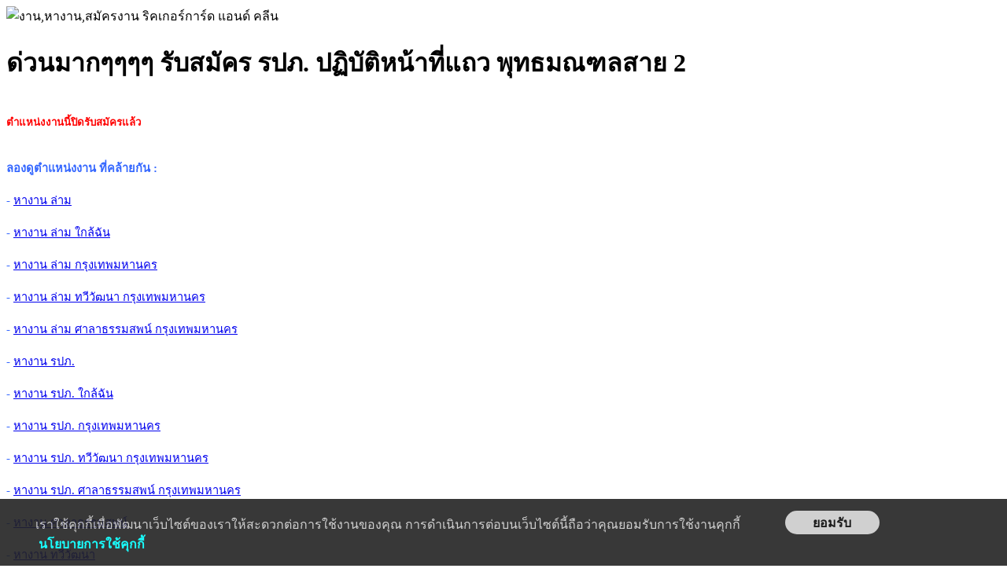

--- FILE ---
content_type: text/html
request_url: https://m.jobpub.com/job.asp?job_id=351006
body_size: 13690
content:
<!DOCTYPE html>
<html lang="th">
<html>

<head>
<meta http-equiv="Content-Type" content="text/html; charset=windows-874">
<meta charset="windows-874">
<title>ด่วนมากๆๆๆๆ รับสมัคร รปภ. ปฏิบัติหน้าที่แถว พุทธมณฑลสาย 2 รับสมัคร หลาย - หางานกรุงเทพมหานคร/ทวีวัฒนา/ศาลาธรรมสพน์</title>
<meta name="keywords" content="หางานล่าม,หางานล่าม กรุงเทพมหานคร,หางานล่าม ทวีวัฒนา กรุงเทพมหานคร,หางานล่าม ศาลาธรรมสพน์ กรุงเทพมหานคร,หางาน รปภ.,หางานรปภ. กรุงเทพมหานคร,หางานรปภ. ทวีวัฒนา กรุงเทพมหานคร,หางานรปภ. ศาลาธรรมสพน์ กรุงเทพมหานคร,หางาน ริคเกอร์การ์ด แอนด์ คลีน,หางาน ศาลาธรรมสพน์ กรุงเทพมหานคร,หางาน ทวีวัฒนา กรุงเทพมหานคร,หางานกรุงเทพมหานคร,งาน,หางาน,สมัครงาน">
<META NAME="description" CONTENT="บริษัท ริคเกอร์ การ์ด แอนด์ คลีน จำกัด รับสมัคร รปภ.ชาย อายุ 18-55 ปีค่าแรง 530-700 บาท/วัน (15,000-18,000 บาท/เดือน)สวัสดิการค่าจ้าง รปภ. วันละ 530-550 บาทค่าจ้าง หัวหน้าชุด วันละ 550-600 บาทมีประกันสังคมรักษาพยาบาลฟรี,พักร้อน ตามกฏหมายมีประกันชีวิต 200,000 บาทปรับค่าแรงขึ้นตามที่รัฐบาลและกฏหมายแรงงานปรับขึ้นทำงานวันหยุดนักขัตฤกษ์ จ่าย 2 แรง (ปีละ 13 วัน)ลาป่วยได้รับค่าแรง (มีใบรับรองแพทย์)มีเงินเบิกล่วงหน้าสัปดาห์ละ 600 บาท (ทุกวันศุกร์)มีบ้านพัก ให้พัก กรณี รปภ.ไม่มีที่พักจ่ายเงินเดือนทุกวันที่ 15 และวันที่ 30 ผ่านบัญชีธนาคารกสิกรไทยพร้อมมีสลิปให้ตรวจสอบจ่ายค่าแนะนำ รปภ. 1000/คน (กรณีบุคคลภายนอก,รปภ.ต้องทำงานครบ 30 วัน)สนใจติดต่อ1. คุณไพรวิทย์ 095-20791012. คุณสุพจน์ 095-2079102หรือติดต่อสำนักงาน 02-4642832คลิก ยื่นใบสมัคร เพื่อสมัครผ่าน JOBPUB.COM ได้เลยเงินเดือน : ตามตกลงจำนวนรับ (อัตรา) : ไม่ระบุสถานที่ปฏิบัติงาน : กรุงเทพมหานครริคเกอร์การ์ด แอนด์ คลีน362,364 ถนนราษฎร์บูรณะ แขวง ราษฏ์บูรณะเขต ราษฏ์บูรณะ กรุงเทพมหานคร 10140โทร. 02-464-2832Website : http://www.rickerguard.com ทำงานที่ :พุทธมณฑลสาย 2  แขวงศาลาธรรมสพน์ เขตทวีวัฒนา กรุงเทพมหานคร 10170 สามารถยื่นใบสมัครผ่าน Jobpub.com ได้เลย">
<meta property="og:type" content="website" />
<meta property="og:title" content=" ด่วนมากๆๆๆๆ รับสมัคร รปภ. ปฏิบัติหน้าที่แถว พุทธมณฑลสาย 2  รับสมัคร หลาย อัตตรา - Jobpub.com" />
<meta property="og:description" content="บริษัท ริคเกอร์ การ์ด แอนด์ คลีน จำกัด รับสมัคร รปภ.ชาย อายุ 18-55 ปีค่าแรง 530-700 บาท/วัน (15,000-18,000 บาท/เดือน)สวัสดิการค่าจ้าง รปภ. วันละ 530-550 บาทค่าจ้าง หัวหน้าชุด วันละ 550-600 บาทมีประกันสังคมรักษาพยาบาลฟรี,พักร้อน ตามกฏหมายมีประกันชีวิต 200,000 บาทปรับค่าแรงขึ้นตามที่รัฐบาลและกฏหมายแรงงานปรับขึ้นทำงานวันหยุดนักขัตฤกษ์ จ่าย 2 แรง (ปีละ 13 วัน)ลาป่วยได้รับค่าแรง (มีใบรับรองแพทย์)มีเงินเบิกล่วงหน้าสัปดาห์ละ 600 บาท (ทุกวันศุกร์)มีบ้านพัก ให้พัก กรณี รปภ.ไม่มีที่พักจ่ายเงินเดือนทุกวันที่ 15 และวันที่ 30 ผ่านบัญชีธนาคารกสิกรไทยพร้อมมีสลิปให้ตรวจสอบจ่ายค่าแนะนำ รปภ. 1000/คน (กรณีบุคคลภายนอก,รปภ.ต้องทำงานครบ 30 วัน)สนใจติดต่อ1. คุณไพรวิทย์ 095-20791012. คุณสุพจน์ 095-2079102หรือติดต่อสำนักงาน 02-4642832คลิก ยื่นใบสมัคร เพื่อสมัครผ่าน JOBPUB.COM ได้เลยเงินเดือน : ตามตกลงจำนวนรับ (อัตรา) : ไม่ระบุสถานที่ปฏิบัติงาน : กรุงเทพมหานครริคเกอร์การ์ด แอนด์ คลีน362,364 ถนนราษฎร์บูรณะ แขวง ราษฏ์บูรณะเขต ราษฏ์บูรณะ กรุงเทพมหานคร 10140โทร. 02-464-2832Website : http://www.rickerguard.com สามารถยื่นใบสมัครผ่าน Jobpub.com ได้เลย" />
<meta property="og:url" content="https://m.jobpub.com/job.asp?job_id=351006" />
<meta property="og:site_name" content="M.JOBPUB.COM" />
<meta property="og:locale" content="th_TH" />

<!-- Global site tag (gtag.js) - Google Analytics -->
<script async src="https://www.googletagmanager.com/gtag/js?id=UA-125707177-1"></script>
<script>
  window.dataLayer = window.dataLayer || [];
  function gtag(){dataLayer.push(arguments);}
  gtag('js', new Date());

  gtag('config', 'UA-125707177-1');
</script>
<meta name="viewport" content="width=device-width, initial-scale=1.0" />
<!-- Google Tag Manager -->
<script>(function(w,d,s,l,i){w[l]=w[l]||[];w[l].push({'gtm.start':
new Date().getTime(),event:'gtm.js'});var f=d.getElementsByTagName(s)[0],
j=d.createElement(s),dl=l!='dataLayer'?'&l='+l:'';j.async=true;j.src=
'https://www.googletagmanager.com/gtm.js?id='+i+dl;f.parentNode.insertBefore(j,f);
})(window,document,'script','dataLayer','GTM-PST4CB5');</script>
<!-- End Google Tag Manager -->
</head>
<script>
  window.dataLayer = window.dataLayer || [];
  function gtag(){dataLayer.push(arguments);}
  gtag('js', new Date());

  gtag('config', 'UA-125707177-1');
</script>


</head>
  
  
<style> 

.myButton {
box-shadow:inset 0px 1px 0px 0px #fff6af;
background:linear-gradient(to bottom, #ffec64 5%, #ffab23 100%);
background-color:#ffec64;
border-radius:6px;
border:1px solid #ffaa22;
display:inline-block;
cursor:pointer;
color:#333333;
font-family:Arial;
font-size:20px;
font-weight:bold;
padding:6px 24px;
text-decoration:none;
text-shadow:0px 1px 0px #ffee66;
}

.myButton:hover {
background:linear-gradient(to bottom, #ffab23 5%, #ffec64 100%);
background-color:#ffab23;
}

.myButton:active {
position:relative;
top:1px;
}
</style>

<body>
<!-- Google Tag Manager (noscript) -->
<noscript><iframe src="https://www.googletagmanager.com/ns.html?id=GTM-PST4CB5"
height="0" width="0" style="display:none;visibility:hidden"></iframe></noscript>
<!-- End Google Tag Manager (noscript) -->

<img src="https://www.jobpub.com/company_logo_feed/1412.gif" width="120" height="120" alt="งาน,หางาน,สมัครงาน ริคเกอร์การ์ด แอนด์ คลีน">

<h1><a style="text-decoration: none" title = "งาน หางาน สมัครงาน  ด่วนมากๆๆๆๆ รับสมัคร รปภ. ปฏิบัติหน้าที่แถว พุทธมณฑลสาย 2  : ริคเกอร์การ์ด แอนด์ คลีน" href ="job.asp?job_id=351006">
<font color="#000000"> ด่วนมากๆๆๆๆ รับสมัคร รปภ. ปฏิบัติหน้าที่แถว พุทธมณฑลสาย 2 </font></a></h1>
<br>

<font face="Tahoma" color="#000080">
        <b>
        
        <font color="#FF0000" face="Tahoma" style="font-size: 10pt">
         
        <font color="#FF0000">ตำแหน่งงานนี้ปิดรับสมัครแล้ว <br><br></font></font><br>
<font color="#333333" face="Tahoma" style="font-size: 11pt">
        <font color="#3366FF"><i class="fas fa-search"></i> <b>ลองดูตำแหน่งงาน ที่คล้ายกัน</b> : </b><br><br>
- <a target = _blank title = 'หางาน ล่าม' href='https://www.jobpub.com/หางาน-ล่าม'><u>หางาน ล่าม</u></a><br><br> - <a target = _blank title = 'หางาน ล่าม ใกล้ฉัน' href='https://www.jobpub.com/หางาน-ล่าม+ใกล้ฉัน'><u>หางาน ล่าม ใกล้ฉัน</u></a><br><br> - <a target = _blank title = 'หางาน ล่าม กรุงเทพมหานคร' href='https://www.jobpub.com/หางาน-ล่าม+กรุงเทพมหานคร'><u>หางาน ล่าม กรุงเทพมหานคร</u></a><br><br> - <a target = _blank title = 'หางาน ล่าม ทวีวัฒนา กรุงเทพมหานคร' href='https://www.jobpub.com/หางาน-ล่าม+ทวีวัฒนา+กรุงเทพมหานคร'><u>หางาน ล่าม ทวีวัฒนา กรุงเทพมหานคร</u></a><br><br> - <a target = _blank title = 'หางาน ล่าม ศาลาธรรมสพน์ กรุงเทพมหานคร' href='https://www.jobpub.com/หางาน-ล่าม+ศาลาธรรมสพน์+กรุงเทพมหานคร'><u>หางาน ล่าม ศาลาธรรมสพน์ กรุงเทพมหานคร</u></a><br><br> - <a target = _blank title = 'หางาน รปภ.' href='https://www.jobpub.com/หางาน-รปภ.'><u>หางาน รปภ.</u></a><br><br> - <a target = _blank title = 'หางาน รปภ. ใกล้ฉัน' href='https://www.jobpub.com/หางาน-รปภ.+ใกล้ฉัน'><u>หางาน รปภ. ใกล้ฉัน</u></a><br><br> - <a target = _blank title = 'หางาน รปภ. กรุงเทพมหานคร' href='https://www.jobpub.com/หางาน-รปภ.+กรุงเทพมหานคร'><u>หางาน รปภ. กรุงเทพมหานคร</u></a><br><br> - <a target = _blank title = 'หางาน รปภ. ทวีวัฒนา กรุงเทพมหานคร' href='https://www.jobpub.com/หางาน-รปภ.+ทวีวัฒนา+กรุงเทพมหานคร'><u>หางาน รปภ. ทวีวัฒนา กรุงเทพมหานคร</u></a><br><br> - <a target = _blank title = 'หางาน รปภ. ศาลาธรรมสพน์ กรุงเทพมหานคร' href='https://www.jobpub.com/หางาน-รปภ.+ศาลาธรรมสพน์+กรุงเทพมหานคร'><u>หางาน รปภ. ศาลาธรรมสพน์ กรุงเทพมหานคร</u></a><br><br> 
- <a target = _blank title = "หางาน ศาลาธรรมสพน์" href="https://www.jobpub.com/หางาน-ศาลาธรรมสพน์"><u>หางาน ศาลาธรรมสพน์</u></a><br><br>
- <a target = _blank title = "หางาน ทวีวัฒนา" href="https://www.jobpub.com/หางาน-ทวีวัฒนา"><u>หางาน ทวีวัฒนา</u></a><br><br>

- <a target = _blank title = "หางาน กรุงเทพมหานคร" href="https://www.jobpub.com/หางาน-กรุงเทพมหานคร"><u>หางาน กรุงเทพมหานคร</u></a><br><br>
- <a target = _blank title = "หางานใกล้ฉัน" href="https://www.jobpub.com/jobs_near_me.asp"><u>งานใกล้ฉัน</u></a> <font color="#060606">(งานตามโลเคชั่นปัจจุบันของคุณ)</font>
<br><br><hr>
</font></font>
    <img src="https://www.jobpub.com/new_images/w_dot.gif" width="6" height="6" border="0"><br><br>


      	<br><br>

	
        </font></b></font><font face="Tahoma"><span lang="th"><b>รายละเอียดงาน :</b></span></font><span lang="th"><font face="Tahoma" color="#CC3300"><br>
        </font><font face="Tahoma" color="#666666">
        -</font><font face="Tahoma" color="#333333"><br>
        </font></span><b><font face="Tahoma"><br>
        คุณสมบัติผู้สมัคร :</font></b><font face="Tahoma"><br>
        </font><font color="#666666" face="Tahoma"><span itemprop="description"><br>
        <br>
        เงินเดือน : <span itemprop="salary">ตามตกลง</span><br>
        จำนวนรับ (อัตรา) : ไม่ระบุ<br>
        สถานที่ปฏิบัติงาน : พุทธมณฑลสาย 2  แขวงศาลาธรรมสพน์ เขตทวีวัฒนา กรุงเทพมหานคร 10170<br>
        

</font>
<br><br>

<script type="application/ld+json"> {  "@context" : "http://schema.org/",  "@type" : "JobPosting",  "title" : " ด่วนมากๆๆๆๆ รับสมัคร รปภ. ปฏิบัติหน้าที่แถว พุทธมณฑลสาย 2 ",  "description" : "บริษัท ริคเกอร์ การ์ด แอนด์ คลีน จำกัด รับสมัคร รปภ.ชาย อายุ 18-55 ปี<br><br><br>ค่าแรง 530-700 บาท/วัน (15,000-18,000 บาท/เดือน)<br><br>สวัสดิการ<br><br>ค่าจ้าง รปภ. วันละ 530-550 บาท<br>ค่าจ้าง หัวหน้าชุด วันละ 550-600 บาท<br>มีประกันสังคมรักษาพยาบาลฟรี,พักร้อน ตามกฏหมาย<br>มีประกันชีวิต 200,000 บาท<br>ปรับค่าแรงขึ้นตามที่รัฐบาลและกฏหมายแรงงานปรับขึ้น<br>ทำงานวันหยุดนักขัตฤกษ์ จ่าย 2 แรง (ปีละ 13 วัน)<br>ลาป่วยได้รับค่าแรง (มีใบรับรองแพทย์)<br>มีเงินเบิกล่วงหน้าสัปดาห์ละ 600 บาท (ทุกวันศุกร์)<br>มีบ้านพัก ให้พัก กรณี รปภ.ไม่มีที่พัก<br>จ่ายเงินเดือนทุกวันที่ 15 และวันที่ 30 ผ่านบัญชีธนาคารกสิกรไทยพร้อมมีสลิปให้ตรวจสอบ<br>จ่ายค่าแนะนำ รปภ. 1000/คน (กรณีบุคคลภายนอก,รปภ.ต้องทำงานครบ 30 วัน)<br><br>สนใจติดต่อ<br>1. คุณไพรวิทย์ 095-2079101<br>2. คุณสุพจน์ 095-2079102<br><br>หรือติดต่อสำนักงาน 02-4642832<br><br>คลิก ยื่นใบสมัคร เพื่อสมัครผ่าน JOBPUB.COM ได้เลย<br><br>เงินเดือน : ตามตกลง<br>จำนวนรับ (อัตรา) : ไม่ระบุ<br>สถานที่ปฏิบัติงาน : กรุงเทพมหานคร<br><br>ริคเกอร์การ์ด แอนด์ คลีน<br>362,364 ถนนราษฎร์บูรณะ แขวง ราษฏ์บูรณะ<br>เขต ราษฏ์บูรณะ กรุงเทพมหานคร 10140<br><br><br>โทร. 02-464-2832<br><br>Website : http://www.rickerguard.com<br>ทำงานที่ : พุทธมณฑลสาย 2  แขวงศาลาธรรมสพน์ เขตทวีวัฒนา กรุงเทพมหานคร 10170",  "identifier": {    "@type": "PropertyValue",    "name": "ริคเกอร์การ์ด แอนด์ คลีน",    "value": "351006"  },  "datePosted" : "2026-1-24",  "validThrough" : "2026-1-26",  "employmentType" : "FULL_TIME",  "hiringOrganization" : {    "@type" : "Organization",    "name" : "ริคเกอร์การ์ด แอนด์ คลีน",    "sameAs" : "https://m.jobpub.com/job.asp?job_id=351006",    

"logo" : "https://www.jobpub.com/company_logo_feed/1412.gif"},
 
"jobLocation" : {    "@type" : "Place",    "address" : {      "@type" : "PostalAddress",      "streetAddress" : "พุทธมณฑลสาย 2  แขวงศาลาธรรมสพน์",      "addressLocality" : "ทวีวัฒนา",      "addressRegion" : "กรุงเทพมหานคร",      "postalCode" : "10170",      "addressCountry": "TH"    },"geo" : {"@type" : "GeoCoordinates","latitude" : "13.6755228","longitude" : "100.5167453"}  },  "baseSalary": {    "@type": "MonetaryAmount",    "currency": "THB",    "value": {      "@type": "QuantitativeValue",      "minValue": 0,      "maxValue": 0,      "unitText": "MONTH",      "value" : true    }  }}</script>

<br><br>

<style>
a {
text-decoration:none;
}

a:hover {
text-decoration:underline;
}

#cookie-bar-bottom {
	bottom: 0;
}

.cookie-bar {
	width: 100%;
	left: 0;
	padding: 15px;
	position: fixed;
	background-color: #222222;
	opacity: 0.9;
}
.cookie-content {
	font-size: 16px;
      color: #CCCCCC;
	margin-left: 30px;
}
.cookie-hide {
     width: 120px;
     height: 30px;
     background-color: #CBCBCB;
     border: none;
     border-radius: 20px;
     cursor: pointer;
     font-size: 16px;
     font-weight: bold;
}
.cookie-hide:hover {
  background-color: white;
}

.bt_cookie {
  background-color: #222222;
  width: 150px;
  height: 28px;
  border-radius: 15px;
  cursor: pointer;
  border: 1px solid #CCCCCC;
  font-size: 15px;
  color: #CCCCCC;
}

.bt_cookie:hover {
  border: 1px solid #FFFFFF;
  font-size: 25px;
  color: #FFFFFF;
}

.col-01 {
    float: left;
    width: 75%;
    margin-right: 15px;
    margin-top:5px; 
}

@media screen and (max-width: 600px) {
       .col-01 {
        width: 99%;
        margin-top:0px;
        margin-bottom:5px;
}
</style>
<div id="cookie-bar-bottom" class="cookie-bar">
  	<div class="cookie-content">
  	<div class="col-01">
        	<font color="#CCCCCC">
			เราใช้คุกกี้เพื่อพัฒนาเว็บไซต์ของเราให้สะดวกต่อการใช้งานของคุณ 
			การดำเนินการต่อบนเว็บไซต์นี้ถือว่าคุณยอมรับการใช้งานคุกกี้ <b>
			<font color="#00FFFF">&nbsp;</font><a target="_blank" href="https://www.jobpub.com/cookies_policy.asp"><font color="#00FFFF">นโยบายการใช้คุกกี้</font></a></b></font></div>
			<font face="Arial, Helvetica, sans-serif"><input id="cookie-hide" class="cookie-hide" onclick="accept_policy();this.parentNode.parentNode.style.display = 'none'" value="ยอมรับ" type="button"></font>
    </div>
  </div>
    <script language="javascript">
function accept_policy(){
let req = new XMLHttpRequest();
let formData = new FormData();

    formData.append("accept", "yes");                       
req.open("POST", 'https://m.jobpub.com/accept_policy_confirm.asp');
 req.onreadystatechange = function() {
    //alert(this.responseText);
    	if (this.readyState == 4 && this.status == 200) {
           // alert('ยืนยันเรียบร้อยแล้ว');
            }
    
    };
req.send(formData);
	}
</script>
  
</body>

</html>
